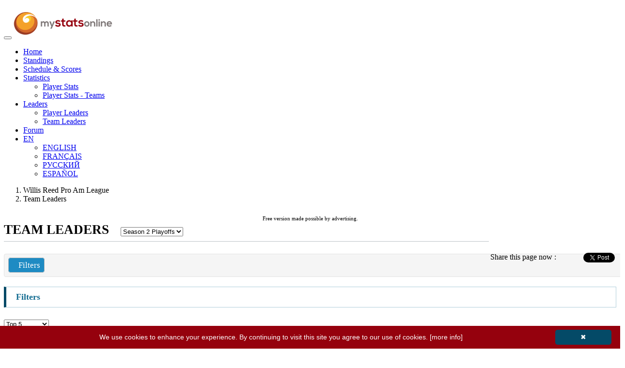

--- FILE ---
content_type: text/html; charset=utf-8
request_url: https://www.mystatsonline.com/basket/visitor/league/stats/leaders_team_basket.aspx?IDLeague=7215
body_size: 26496
content:


<!DOCTYPE html>
<html>

    <head id="Head1"><meta charset="utf-8" /><meta http-equiv="X-UA-Compatible" content="IE=edge" /><meta name="viewport" content="width=device-width, initial-scale=1" /><meta name="description" /><meta name="author" /><link rel="icon" type="image/png" href="https://www.mystatsonline.com/favicon.png" /><title>
	Teams leaders of Willis Reed Pro Am League on MyStatsOnline.com
</title><meta id="FBmetaURL" property="og:url" content="https://www.mystatsonline.com/basket/visitor/league/stats/leaders_team_basket.aspx?IDLeague=7215" /><meta property="og:type" content="website" /><meta id="FBmetaTitle" property="og:title" content="Teams leaders of Willis Reed Pro Am League on MyStatsOnline.com" /><meta property="og:description" /><meta id="FBmetaImage" property="og:image" content="https://www.mystatsonline.com/basket/images/mso_logo_facebook.jpg" />

        <!-- Google Tag Manager -->
        <script>(function (w, d, s, l, i) {
            w[l] = w[l] || []; w[l].push({
                'gtm.start':
                new Date().getTime(), event: 'gtm.js'
            }); var f = d.getElementsByTagName(s)[0],
                j = d.createElement(s), dl = l != 'dataLayer' ? '&l=' + l : ''; j.async = true; j.src =
                    'https://www.googletagmanager.com/gtm.js?id=' + i + dl; f.parentNode.insertBefore(j, f);
            })(window, document, 'script', 'dataLayer', 'GTM-PD2S74');</script>
        <!-- End Google Tag Manager -->

        
        <!-- PlacerHolder required to allow scripts like Page.Header.Controls.Add(link) (datepicker) when including js files using ASP script blocks -->

        

		<!-- JQuery -->
        <script type="text/javascript" src='../../../App_Themes/corpboot-theme-2-2/theme/assets/js/jquery-1.12.4.min.js'></script>

		<!-- allow iframes to get page height -->
		<script type="text/javascript">
            sendHeight = function () {
                height = $('div').height()
                window.parent.postMessage({ "height": height }, "*")
            }; $(document).ready(function () {
                $(window).on('resize', sendHeight)
            })
		</script>

        
		<script async src="//pagead2.googlesyndication.com/pagead/js/adsbygoogle.js"></script>
		<script>
            (adsbygoogle = window.adsbygoogle || []).push({
                google_ad_client: "ca-pub-2465143506355692",
                enable_page_level_ads: true
            });
		</script>

		<!-- DFP HEADER -->
		<script type='text/javascript'>
            var googletag = googletag || {};
            googletag.cmd = googletag.cmd || [];
            (function () {
                var gads = document.createElement('script');
                gads.async = true;
                gads.type = 'text/javascript';
                var useSSL = 'https:' == document.location.protocol;
                gads.src = (useSSL ? 'https:' : 'http:') +
                    '//www.googletagservices.com/tag/js/gpt.js';
                var node = document.getElementsByTagName('script')[0];
                node.parentNode.insertBefore(gads, node);
            })();
		</script>

		<script type='text/javascript'>
            googletag.cmd.push(function () {

                var width = window.innerWidth || document.documentElement.clientWidth;

                if (width >= 768) {
                    googletag.defineSlot('/61787584/MSO_TOPLEFT_ATF_2019', [728, 90], 'div-gpt-ad-MSO_TOPLEFT_ATF_2019').addService(googletag.pubads()).setTargeting('msoculture', 'en-US').setTargeting('msosport', 'basket');
                    googletag.defineSlot('/61787584/MSO_TOPRIGHT_ATF_2019', [728, 90], 'div-gpt-ad-MSO_TOPRIGHT_ATF_2019').addService(googletag.pubads()).setTargeting('msoculture', 'en-US').setTargeting('msosport', 'basket');
                }
                else {
                    googletag.defineSlot('/61787584/MSO_TOPLEFT_ATF_2019', [320, 50], 'div-gpt-ad-MSO_TOPLEFT_ATF_2019').addService(googletag.pubads()).setTargeting('msoculture', 'en-US').setTargeting('msosport', 'basket');
                }

                if (document.getElementById("div-gpt-ad-MSO_PLAYERCARD_2019")) {
                    googletag.defineSlot('/61787584/MSO_PLAYERCARD_2019', [300, 250], 'div-gpt-ad-MSO_PLAYERCARD_2019').addService(googletag.pubads()).setTargeting('msoculture', 'en-US').setTargeting('msosport', 'basket');
                }

                if (document.getElementById("div-gpt-ad-MSO_SCHEDULE_2019")) {
                    if (width >= 768) {
                        googletag.defineSlot('/61787584/MSO_SCHEDULE_2019', [728, 90], 'div-gpt-ad-MSO_SCHEDULE_2019').addService(googletag.pubads()).setTargeting('msoculture', 'en-US').setTargeting('msosport', 'basket');
                    }
                    else {
                        googletag.defineSlot('/61787584/MSO_SCHEDULE_2019', [320, 50], 'div-gpt-ad-MSO_SCHEDULE_2019').addService(googletag.pubads()).setTargeting('msoculture', 'en-US').setTargeting('msosport', 'basket');
                    }
                }

                if (document.getElementById("div-gpt-ad-MSO_HOME_2019")) {
                    googletag.defineSlot('/61787584/MSO_HOME_2019', [320, 50], 'div-gpt-ad-MSO_HOME_2019').addService(googletag.pubads()).setTargeting('msoculture', 'en-US').setTargeting('msosport', 'basket');
                }

                if (document.getElementById("div-gpt-ad-MSO_TEAM_2019")) {
                    if (width >= 768) {
                        googletag.defineSlot('/61787584/MSO_TEAM_2019', [728, 90], 'div-gpt-ad-MSO_TEAM_2019').addService(googletag.pubads()).setTargeting('msoculture', 'en-US').setTargeting('msosport', 'basket');
                    }
                    else {
                        googletag.defineSlot('/61787584/MSO_TEAM_2019', [320, 50], 'div-gpt-ad-MSO_TEAM_2019').addService(googletag.pubads()).setTargeting('msoculture', 'en-US').setTargeting('msosport', 'basket');
                    }
                }

                if (document.getElementById("div-gpt-ad-MSO_GAMESCORE_2019")) {
                    if (width >= 768) {
                        googletag.defineSlot('/61787584/MSO_GAMESCORE_2019', [728, 90], 'div-gpt-ad-MSO_GAMESCORE_2019').addService(googletag.pubads()).setTargeting('msoculture', 'en-US').setTargeting('msosport', 'basket');
                    }
                    else {
                        googletag.defineSlot('/61787584/MSO_GAMESCORE_2019', [320, 50], 'div-gpt-ad-MSO_GAMESCORE_2019').addService(googletag.pubads()).setTargeting('msoculture', 'en-US').setTargeting('msosport', 'basket');
                    }
                }

                if (document.getElementById("div-gpt-ad-MSO_PLAYERLEADERS_LEFT_2019")) {
                    googletag.defineSlot('/61787584/MSO_PLAYERLEADERS_LEFT_2019', [320, 50], 'div-gpt-ad-MSO_PLAYERLEADERS_LEFT_2019').addService(googletag.pubads()).setTargeting('msoculture', 'en-US').setTargeting('msosport', 'basket');
                }

                if (document.getElementById("div-gpt-ad-MSO_PLAYERLEADERS_RIGHT_2019")) {
                    googletag.defineSlot('/61787584/MSO_PLAYERLEADERS_RIGHT_2019', [320, 50], 'div-gpt-ad-MSO_PLAYERLEADERS_RIGHT_2019').addService(googletag.pubads()).setTargeting('msoculture', 'en-US').setTargeting('msosport', 'basket');
                }

                if (document.getElementById("div-gpt-ad-MSO_TEAMLEADERS_LEFT_2019")) {
                    googletag.defineSlot('/61787584/MSO_TEAMLEADERS_LEFT_2019', [320, 50], 'div-gpt-ad-MSO_TEAMLEADERS_LEFT_2019').addService(googletag.pubads()).setTargeting('msoculture', 'en-US').setTargeting('msosport', 'basket');
                }

                if (document.getElementById("div-gpt-ad-MSO_TEAMLEADERS_RIGHT_2019")) {
                    googletag.defineSlot('/61787584/MSO_TEAMLEADERS_RIGHT_2019', [320, 50], 'div-gpt-ad-MSO_TEAMLEADERS_RIGHT_2019').addService(googletag.pubads()).setTargeting('msoculture', 'en-US').setTargeting('msosport', 'basket');
                }

                googletag.pubads().enableSingleRequest();
                googletag.enableServices();


            });

		</script>
			
		
	<link type="text/css" href="../../../App_Themes/visitor/league/leaders_v2.css?refresh=126" rel="stylesheet" />


        <!-- CSS
        ===============================================================-->
        <!-- Bootstrap Core CSS -->
        <link href="../../../App_Themes/corpboot-theme-2-2/theme/css/bootstrap.min.css" rel="stylesheet" />
        <!-- Icons -->
        <link href="../../../App_Themes/corpboot-theme-2-2/theme/assets/css/font-awesome.min.css" rel="stylesheet" />
        <!-- Flex Slider -->
        <link href="../../../App_Themes/corpboot-theme-2-2/theme/assets/css/flexslider.css" rel="stylesheet" />
        <!-- Template CSS -->
        <link id="theme" href="../../../App_Themes/corpboot-theme-2-2/theme/assets/css/main.css?refresh=123" rel="stylesheet" />
        <!-- Animation -->
        <link href="../../../App_Themes/corpboot-theme-2-2/theme/assets/css/animate.min.css" rel="stylesheet" />
        
        <!-- MSO OVER CORPBOOT 2-2 -->
        <link href="../../../App_MSOCSS/mso_corpboot_2-2-v2.css?refresh=132" rel="stylesheet" /><link href="../../../App_Themes/new/gvStats.css" rel="stylesheet" />

        <!-- MSO CSS FOR SPECIFIC SPORT LOADED IN MASTER PAGE -->
        <link id="linkSport" rel="stylesheet" href="../../../App_MSOCSS/mso-overcorpboot_basket.css" />

		<!-- MSO DATATABLE -->
        <!-- <link rel="stylesheet" type="text/css" href="https://cdn.datatables.net/v/bs/dt-1.10.18/fc-3.2.5/r-2.2.2/rg-1.1.0/datatables.min.css" /> -->
		<link rel="stylesheet" type="text/css" href="https://cdn.datatables.net/v/bs/dt-1.10.22/b-1.7.0/fc-3.3.1/r-2.2.6/rg-1.1.2/datatables.min.css" /><link href="../../../App_WebComponents/datatable/mso-datatable_v3.css?refresh=135" rel="stylesheet" />

		<!-- CAROUSEL GAMES SCORE -->
		<link type="text/css" href="../../../App_WebComponents/slick/slick-1.8.0/slick/slick.css" rel="stylesheet" /><link type="text/css" href="../../../App_WebComponents/slick/slick-1.8.0/slick/slick-theme.css" rel="stylesheet" /><link type="text/css" href="../../../App_WebComponents/slick/mso_slick.css?refresh=124" rel="stylesheet" /><link type="text/css" href="../../../App_WebComponents/slick/mso_slick_schedule.css?refresh=127" rel="stylesheet" />

		<style type="text/css" media="print">
			.dontprint
			{
				display: none;
			}

			table.gvStats > tbody > tr {
				line-height:10px;
			}
		</style>
        
        <style type="text/css">

            /* The ModalLoading (background) */
            .modalLoading {
                display: none; /* Hidden by default */
                position: fixed; /* Stay in place */
                z-index: 3000; /* Sit on top */
                left: 0;
                top: 0;
                width: 100%; /* Full width */
                height: 100%; /* Full height */
                overflow: auto; /* Enable scroll if needed */
                background-color: rgb(0,0,0); /* Fallback color */
                background-color: rgba(0,0,0,0.4); /* Black w/ opacity */
            }

            /* ModalLoading Content/Box */
            .modalLoading-content {
                background-color: #fefefe;
                margin: 15% auto; /* 15% from the top and centered */
                padding: 20px;
                border: 1px solid #888;
                width: 50%; /* Could be more or less, depending on screen size */
            }

        </style>

        <!-- JAVASCRIPT
        ===============================================================-->
        <!-- HTML5 shim and Respond.js IE8 support of HTML5 elements and media queries -->
        <!--[if lt IE 9]>
        <script src="https://oss.maxcdn.com/html5shiv/3.7.2/html5shiv.min.js"></script>
        <script src="https://oss.maxcdn.com/respond/1.4.2/respond.min.js"></script>
        <![endif]-->
    <link id="datetimepicker" href="../../../App_WebComponents/bootstrap-datetimepicker/4.17.43/bootstrap-datetimepicker.min.css" type="text/css" rel="stylesheet" /><link id="mso-datetimepicker" href="../../../App_WebComponents/bootstrap-datetimepicker/mso-datetimepicker.css" type="text/css" rel="stylesheet" /></head>

	<body>

        <!-- Google Tag Manager (noscript) -->
        <noscript><iframe src="https://www.googletagmanager.com/ns.html?id=GTM-PD2S74"
        height="0" width="0" style="display:none;visibility:hidden"></iframe></noscript>
        <!-- End Google Tag Manager (noscript) -->

        
        <!-- FACEBOOK SHARE SCRIPTS
        ===============================================================-->
        <div id="fb-root"></div>
        <script>(function (d, s, id) {
                var js, fjs = d.getElementsByTagName(s)[0];
                if (d.getElementById(id)) return;
                js = d.createElement(s); js.id = id;
                js.src = "https://connect.facebook.net/en_US/sdk.js#xfbml=1&version=v3.0";
                fjs.parentNode.insertBefore(js, fjs);
            }(document, 'script', 'facebook-jssdk'));</script>
        

        <!-- PRELOADER
        ===============================================================-->
        
        <div id="preloader">
            <div class="cssload-container">
                <div class="cssload-double-torus"></div>
            </div>
        </div>
       

		<!-- CAROUSEL
        ===============================================================-->
		<div id="divCarousel" style="width:100%" class="dontprint">
			
























		</div>

        <!-- NAVBAR
        ===============================================================-->
        <div id="divMenu" class="navbar navbar-default" role="navigation">
            <div class="container-fluid" style="max-width:1500px !important;">
                <div class="navbar-header">
                    <button type="button" class="navbar-toggle" data-toggle="collapse" data-target=".navbar-collapse">
                    <span class="sr-only">Toggle navigation</span>
                    <span class="icon-bar"></span>
                    <span class="icon-bar"></span>
                    <span class="icon-bar"></span>
                    </button>
					<!-- MSO LOGO
					===============================================================-->
					<a id="hypLogo"><img src="../../../images/msologos/mso_logo_50_en.png" id="imgLogo" class="img-responsive" alt="Logo" style="margin-top: 15px;margin-bottom: 5px;" /></a>
                </div>
                <div class="navbar-collapse collapse">
                    <ul class="nav navbar-nav navbar-right">

						

						

                        <li><a href='../home/home_basket.aspx?IDLeague=7215'>Home</a></li><li><a href='../standings/standings_basket.aspx?IDLeague=7215'>Standings</a></li><li><a href='../schedule_scores/schedule.aspx?IDLeague=7215'>Schedule & Scores</a></li><li class='dropdown'><a href='#' class='dropdown-toggle' data-toggle='dropdown'>Statistics <i class='fa fa-angle-down small'></i></a><ul class='dropdown-menu' role='menu'><li><a href='../stats/player_basket.aspx?IDLeague=7215'>Player Stats</a></li><li><a href='../stats_teams/player_teams_basket.aspx?IDLeague=7215'>Player Stats - Teams</a></li></ul></li><li class='dropdown active'><a href='#' class='dropdown-toggle' data-toggle='dropdown'>Leaders <i class='fa fa-angle-down small'></i></a><ul class='dropdown-menu' role='menu'><li><a href='../stats/leaders_basket.aspx?IDLeague=7215'>Player Leaders</a></li><li class='active'><a href='../stats/leaders_team_basket.aspx?IDLeague=7215'>Team Leaders</a></li></ul></li><li><a href='../forum/forum.aspx?IDLeague=7215'>Forum</a></li>

                        

                        

						    <li class="dropdown">
							    <a href="#" class="dropdown-toggle" data-toggle="dropdown"><i class="fa fa-globe"></i> EN <span class="caret"></span></a>
							    <ul class="dropdown-menu" role="menu">
                                    
                                            <li id="repCultures_liSwitchLanguage_0"><a href="https://www.mystatsonline.com/basket/visitor/league/stats/leaders_team_basket.aspx?IDLeague=7215&culture=en-US" id="repCultures_aSwitchLanguage_0">ENGLISH</a></li>
                                        
                                            <li id="repCultures_liSwitchLanguage_1"><a href="https://www.mystatsonline.com/basket/visitor/league/stats/leaders_team_basket.aspx?IDLeague=7215&culture=fr-CA" id="repCultures_aSwitchLanguage_1">FRANÇAIS</a></li>
                                        
                                            <li id="repCultures_liSwitchLanguage_2"><a href="https://www.mystatsonline.com/basket/visitor/league/stats/leaders_team_basket.aspx?IDLeague=7215&culture=ru-RU" id="repCultures_aSwitchLanguage_2">РУССКИЙ</a></li>
                                        
                                            <li id="repCultures_liSwitchLanguage_3"><a href="https://www.mystatsonline.com/basket/visitor/league/stats/leaders_team_basket.aspx?IDLeague=7215&culture=es-MX" id="repCultures_aSwitchLanguage_3">ESPAÑOL</a></li>
                                        
							    </ul>
						    </li>

                        

                        

                    </ul>
                </div>
            </div>
        </div>

        <!-- BREADCRUMB
        ===============================================================-->
        <div id="divBreadcrumb" class="breadcrumb-container" style="margin-bottom: 10px; padding-top: 0;">
            <div class="container-fluid" style="max-width:1500px !important;">
                <ol class="breadcrumb">
                    <li class="active"><a id="hypBreadCrumbLeft">Willis Reed Pro Am League</a></li>
                    <li>Team Leaders</li>
                </ol>
            </div>
        </div>
        
        <!-- GOOGLE ADS
        ===============================================================-->
		<div id="pnlBannerTop" class="dontprint">
	
			<div class="row-custom" style="margin-top:5px; margin-bottom: 5px;">
				<div class="col-top-pub col-top-pub-left">
					<!-- /61787584/MSO_TOPLEFT_ATF_2019 -->
<div id='div-gpt-ad-MSO_TOPLEFT_ATF_2019'>
<script type='text/javascript'>
googletag.cmd.push(function() { googletag.display('div-gpt-ad-MSO_TOPLEFT_ATF_2019'); });
</script>
</div>

				</div>
				<div class="col-top-pub col-top-pub-right">
					<!-- /61787584/MSO_TOPRIGHT_ATF_2019 -->
<div id='div-gpt-ad-MSO_TOPRIGHT_ATF_2019'>
<script type='text/javascript'>
var width = window.innerWidth || document.documentElement.clientWidth;
if (width >= 768) {
	googletag.cmd.push(function() { googletag.display('div-gpt-ad-MSO_TOPRIGHT_ATF_2019'); });
}
</script>
</div>

				</div>
			</div>
            <div style="text-align:center;"><small><small>Free version made possible by advertising.</small></small></div>
		
</div>

        <!-- MSO CUSTOM ADS
        ===============================================================-->
		

		<!-- CONTENT
            on ID divContainerContent max-width:1500px !important; must be removed for the home page ONLY to allow gray section to be full width
		===============================================================-->
		<section id="secContent" class="bg-white" style="padding-top: 0;" data-wow-duration="1200ms" data-wow-delay="100ms">
			<div id="divContainerContent" class="container-fluid" style="max-width:1500px !important;">
				
				<form method="post" action="./leaders_team_basket.aspx?IDLeague=7215" id="form1">
<div class="aspNetHidden">
<input type="hidden" name="datetimepicker_viewmode" id="datetimepicker_viewmode" value="days" />
<input type="hidden" name="datetimepicker_format" id="datetimepicker_format" value="MM/DD/YYYY" />
<input type="hidden" name="datetimepicker_language" id="datetimepicker_language" value="en" />
<input type="hidden" name="__EVENTTARGET" id="__EVENTTARGET" value="" />
<input type="hidden" name="__EVENTARGUMENT" id="__EVENTARGUMENT" value="" />
<input type="hidden" name="__LASTFOCUS" id="__LASTFOCUS" value="" />
<input type="hidden" name="__VIEWSTATE" id="__VIEWSTATE" value="Yqu85jafHQeykke6Kp3NRnNQlwVLCaKldSc1Mua8+d9Mud1DovrjKzBeytLWVKW/RWTWrqrdmAqHuyFLbAuhpxol7p3M4WQBGdAlcy9UtGzB/nAtSxJFAoboDFXX+tNTIocAZZSVYAOqnHpVq1RQzdoUd+1KpnDASG/95rVtXx0TY6pyvL2wJCy0WF+E9vYPg2COehN62xEWICHM/33Y2mJJ1f8WObSUODl3k0WkYVdnhSHC1HJaGWrHAsK+hB3foMsede00nY7UynADcmf+6yz/JKYQLyHBlaxFeShqgYOReTeQ5Qoz/CEoYosliY8sahh/h2zKPsVakXKQOjzICGG0u3TXPmAVdOUJDGwlayB/GamUvmm+tBqb1QAjEAfLAU2H86+Zwoo3p0Gq+D3HqyRLEy6nv9ceDjmUk6xcn4bq1wQmtFccCv0k1IXzk6vgyFpmsmA575NowRTz6LdOUk6r/HdGY8sIZXbw1qFJJtvXJchSDjtEUw+y7alHo+Bt2gdnyrV+FrSKbRZtciiUaR9EoCvss5Nz9tnBR/tQlRfum2tj1r86Ey6QRpsrdObnfQX7IYMJkazNAr/1nSck4k12Cx1ZIAhHwQXyUFZatUDs/kCgGjvsjiCBpwyZEphzMB7YzQCjF52Dc7J5FOEGrYNUN/NQrQZT0QbQsNXaGpjfhmAYs0IpjQ3UswRjhm0jDrSFIY75sj07fMUGWOddhOXS3N7X1C0nR+P0u/2WeMrs5zRXFQjCcZUOjCKjshbA9Wlb+rFKxHpzgKf8oh1CDe5/R9YL0qcIIcpwUZIEkn9H7c4yH0heffLc3KmXgiUtKX3CH0znbap35li9dAwTtwoOygv4kf5/kZH89efHh0ucVp2ZQNlpLf9HMN0dufsZn+xnG5CoyXR7/0VBpVeu32BINCtxoqG9qlp3Ny7veRHn+nbr6H2ZQpDwbEllQUoEgJN7WnsosgESV2cX6mWLIHzSmIgFTneBPSmwkvF1DPJFstsQ/8Xke1NpREpsFC81Yt5MTJ8JZl3Wa9APKOpLw0OHLRRP/VwKi2Tf1+spIGJUGW7jwsw4lqrheWKsYDXfvtGMVlNgisf/M/uWfduSmua25piVWUdaQsuwH53fdc1Z+H6rQ/wEtbcJPIss5sKZpZK+iBJBDiOOE2DYYCGa5TgzehS+OvckfO1orssTFe+5FJGBEvZpY688tfaYWJGPQ4Ns5glxS/Z0HCAtZUy7Qx/FStyQZ01iNDPHpyjXCaPJfRRcU8EZEJD5z8U9JfvW3PuvnYhpWt/H87icVRxAqRX60H206ybaNSsdAxWp5v839i5rhjj/RvNVlw0l5HjtdHYtMszglFda/xE7u0gz5rxPDJLZTS4yLI3It29qacfPiDlHmLJnjj9gSrUnhW5rX3WAmj1UyYbKZaaJLG9KQbmmmAxxhbCKMv70gpvI0EZlGn6T/pYf7DL7XMstURSvZT6UC2kd0U5RaVOGzM1Yr+lyHlzP1cYk2kU8vdl12iMbsMMkwi+n/sQa/MnMfdEM2azcJ9Q0JS50MuWgGjyvzcQEOvieZmcb7Y/G9NYpNGHm8DWy+f/[base64]/nRpDTGthTAeMq62jsGx1ejvZXY3FXOtLEZw99PkxA5e7XbFfe79kDZS07iRDcvN4MNfkHuNf1rFzxCUgkedOyNoBpLLEgZ1MB62R2TrmSscSBOdA/bsLMlmPJAaFj/2Br2ueX/dsESZYYXJx9BEBF1PY1gyX6MB9RTcChy8+kMYT6xmIKPWz+9CTSbWJJhGDnkISYBGZnu5fXlv8Cvs7CrTiEMdAbg3gA904jFxHlqZKj+hbmCdRyf0RRyTRJZwMKVe7+IXwUm8pAt0sIGAezHzGiAWd5yrAjYEGDiVyuPDvUnGb9JwtOTqK7LXSSDsA6ADrvg9yW/EpK4x3OpCFHwAtq0EBbCiTTKuE9NIiogYICJZ5Xl6MDUPsRbzVHTkG/6ZwsRA4OF/TZLb7YbcdMXgZpKB4dl0fs2w3knD+/cfmfuShiJ2yEhhm/TNMbkWCE/Bv/[base64]/DwyRn63Ua37HlHzHe9Pf4WuDMNgISxV17LEHhl90a2ZVyJeECt0XMjaR8ilY4UW+D9Mjlzk69wB669308lmvuPEV0xDrteVp/JAfjfIi1n3Axd8I11sZlCUdxfZYbg1habIB1LGFLDD7hNHLdjablCEj/NCbmPsr97Kmp5LaUyZkXG7KzKq0YebkUY8UXxJ6eAsY1XUszhOSb3Is62oqT1EByEtluaETa0v4wHnQcrpTAIsASrZj0kIXjLUxKNTpFMr4FxtAVW3hJDl4X5GjMm/XjN3+9vRLm5j/[base64]/sazBVSNV2gZJwisAvGH4XZyvXahFIfrMdqyleMEqQs8e2cxqhNh24+xQM368p3sfF1Iced78IEmWdmRZWd7WJFTLoW2RqL/W8TkxK1XTnvkRp7OIgODfrPAgSXxByzL2ya71a2B//yUG4ig4ywGHRD49Bbbz5wdiwJqdJ+ydLeC2l1Jbxe4YU85h8Ybqqxf0xruZReTEF5VhRyeYOJ4ZpYso0VeGJpFpyTR8nJN/d6f/ilvP5fNugaj5RoNktTy+D0Ug8flTru5EM2uCNxdlLCwGIo6XFBnHMbOlL7jwJ4PVO+yN+A1ABmSEVJMAfANl0wmTWddfSlduK+W0A7jsVaVUHdLHv17lbGGJFBosY4iUvB69V8we1krW/zh0ZwK+3RW+NRBxCdz/MFNpI3E/9l/TTLvrlFnxplbmeJkMH8YgfkwuF3WcSzrmXrYVwsLB3fT2My00hHipx6enI22uSGdQzpDLok6o17Sc1phtnhZsUMTsHJv2dOJFHjZrKQ8Y2muh80b3Icnej1YM4iEfI/Bj2KHR4uomDT8Kww/BMN2xxoczfU94/6j6/3YKCpEHn7oMCLfe5+EBR6jWPr9q3vQBxwZu+DjIOnCuyrNAhXjfsS2loGwuZuHudPuIZO0KTnmQGVgz6r3XBEd72Xzp8hjcI3FbXtRjetH5oiV8tTcRlTkKvLfRWlIqz3LGSmgrdmqILLWCD91vTMoUc8B7k9Hv4y/ugJ5wovycjNLMdXSYA/sxoolXzAkDmregymwaX7whiKVTyQMZBW+I5EWUSvj8VQaAf7L4XR0nGe/Ct6jgzwr8vwR7PKNOAIgI0qQJhne4o9tpWZA2cnDlk87cLGQZJzqJbrYVNBb36abL3ajUx9iyCk/cbCuCe+g/jo42imyRZY0eeDgxM2XBgwiJ4N+DE6GtG1xQYBM2N3trRYex6p220D/Abm6h+fVRQoOQX+nBVhK9XeF/AnjsscQhjd4XRzTUNQ4Z4GvorKxDzTnA0jePMWysBJ+aEYQCgroRtt2touLsao5OecHdhY0fM/hlHA+acE6aIUKr9dAkMQvDpIXUCjRlOcRxAS1f/gYYUeAh7uG6HVAjRAUdNdQk07Tx5fBlTIyNIH1ORi+V/YbXaW5+QTdUJ866kPZ8JTrAMdQJNcif33eLOveknvepoUn2oLH/Akcnl0jUn/kYXcc3Rgpl+sV4tmFLNTGEaSglx5xgbngZsO2soIIufVWQa0jPuWWJvOLTr7zXdfFxNobjcmiUqGAq+SoKQ/[base64]/wRwS4TIRQKCeRx41xnNb/1DkRVj9JPbAXPczUfmkyFDwzTxh9jyqgrUadvsSep38OcQDTvo9EJzGQ87qwbfK+Dp6eScBrs2LcxAI0hgcF/bT3w5JG1ga7ex9Og6OCFAp1kn/3gZdwzC9W8fGwI7YqCCx/8fLlw6CLNx2gLQ9AWTA+Uf2bLWoaP/ZqZxSqc2TXwF3hVEi7NudjnSJGrb9G1KhLAbupVk5acqN7sYcEZ7RPzcBrP2v2uKBxZ5VtpJFhhXoEZ1a0inc6KWg2urw5j6G/1leWnXEOqpWNoNgsvkux6XgqihY/5jvLGWpSri+kIgCDJpzW/+SgG01SKXalkKHYPnWC6wxLGKBWu6SgLe8j7BDz2YX05dO3BMufuQW5xhFF8ezDExBHJfwHxxOI+iUJhA5szxRUjPMD6HSCCsYD/ORPPoJpsd32AUYshxBIcFcPvjZeRSshKlUdv3PIIC0kkpqQJgvxHmc1B8d6ngkY9/osqAv9bysO65grIHMDm7/iEBkahXrNEEFcNbCRR0SmzMJ0rQR6Lg7yVYl0JuY1AXS8fTVUf7F9eDNQltaVyo0prEDUZ7/2Z5Q/DWQb7C8188ShWGf+qJMFb918eWjUURXjuhV3nRrcTeplQJtS/88eL9OHyBLQ0iulPMrNmyU49/jfqWNgyqjhqgANQWLI+QMZKNWTiNQtY2bn3PLz3NcicyfPekxhU54sFsVpzYFIRbZ8Q2syV2NQckwkj5pptZOGJPUVCsj3YJKTE82iXyFkZIUK2Qv5N+GuOAstHTVM06QR/TZLiUN4tU9/9wK7XkB43Z+nLM+uEnZjDZkprqZblQjm//jCAteOTu3HW6D6DWDS7Wsi39a4uMLtufecUS52Im+64PrY+ZuAKJgdZxmz/kDtAwnMwtl3NAq30U936WE6PedPEaaO9GNQzcsTvFLkeEAhZVmtmGnyr3aUwSCvAOiTD7hE/hwCq4op3qX2DXANNN8atVIvBZOG+5AwOtsc0hgDICr47VPg4mNekdiGeFOjMkm5wP/U2Uukqk09ZQ4VKMq82/E+QNHjf9lz/BqRk+v7FTq645XHeh9RHotkTGxgU9iGGlj37wux8lPY/3JA/KFrAJ5Op16AirEAd0cdHtDo2ZFtqU+IXBnlhjKhg+6+7ZrLYfHm36WZbtqyE39CoOQFW/[base64]/WSZYmuZC07Jo7TYmL0J/slu6w83dbhc52zcEsVr/9UV1ZTjFbh8bh2f95yn5J62T2NB4ciSLH9UgM3Riut0m4J3S6afNPvKpgIu0eUQ1ZVOhi826d8xoL4I5WGTdkD8LzMxL5qtCAWpe+KJodwaPoQtqP2eicGjFxUfyreDVswYHhTm0SS/LoSJnPp0CxrWTH52aX9TPqQNllilHiLYwOvIy3e1qEVw9VG1yoHw6S2tuiJ0Lf8cbLEiepmc1udIzCeIMIg0+8ckCrrpF6KyBCK/1tcuASOXPp87Sg1ydLNUT6bejD67kqDUFMVRnPfKCiqVlcjDpLkX3EnArrkZjfFFb126gfLqRmXSc2xs+cZEusYA//aUgzLJjaH1OelEBCwBIB6X66aqcHU87XG6K+FrAhTWtJk+xF35//k9v4LgGhCfnjx+CgIE7O0A05QWLSgyGKaA0RcHg9YEXLX+NgUAMvk8yJiW6U0q8m1C1GbZmTgxC8po5n60CXtFaNBVN+Fj2b+QAJ8xPP3pt9KApVylu2u8PoImvfMmpysTmTLg0m5hmqJ2nGNq8caOgyfQnQly7SKEufPQw1CtS7phNv6/[base64]/cPQZ4yHzN13dD08utpx8c+BNjac393sE1clHdTFGl9mPWxWLN5UPnV8E7D4uLO42ZZGN8O7nh9r93MeD/ZCQmBz/WjDg9oKDXrKKNiUMVgdy1o2uXdqYWAntLKuGjE/K7BoZPZtZQIqdQM7eIDtcS/N3BTPqh8oB+asr0xZxnoIh8LYLtmyEVK4OcvB3OWPt7nkLdr2lsdH8w1NhhgsbnxVuYRJmNlUq5Bx1xPRN0+DTCCBXdq6UkUImEyVHJsi8K4s5WjeALUFIj/gzrs0sjjrMriWc1HssSbgVAL4dfxT/whDmbzrkrG5WwIbdCfIy49Nf9jjbHOLEEPTlAYjClF9GXWgbEe9sgJZflAL/p+SN3ltIFWH7qsLVBOKKUpbcMUMsTtBnQ7ulpoVYwU4hDmcDg3psyEKDb43ezTSCAG+7hJhF21ZaRtmXUbtNem2kGwp0TvFryYgX/3zQxqTnyAjccEk62mzthU9lS+5SejkS8zGrYGkY+/uprCNLA7cNaLg2Wqft+sVy2aV4HtP+k21VvGn4TSYL2GGVHkNDzuMKf8Y+SGFkZyuYrTV3MFMhTypTV9YUD5x/QREFjr7vY/Cu53Wqs8eMIrpeuPjZqrLq5ts6ECHKPW/GqwW/bSN/1z8aPrY2Xcpr++P11BrwxcoikkdzHcpWJxOSGnUdTON2SGmv0zOrtyVhS+/3e5sutpWc+T8lk6lP3vIQhtnTm6fsVoUvV/WeUgknMP7hb3RIK18t8pMbMcvo4IU8Dkg8P0Q/L92PvUnVtGaDjdiJ4JD9YK8VvopcBUmQWhNCByyB+asZBn5/EVA/8GVrrSzLHnbD5nlIXgjXArsoI+9WMMLO5Ev/9AHwd7E22B/FwXf4TxN/0EaFbJpvazIgPjU8l8yfwPtbE97AlHWHyYi4jl4Qh3Wf0aOa77i71kVKOZ41OzZd2PpFY49nGgJMvckFmzvm9dO7eAr1jU73HR803/kHDjpxweemqWvoaCx2K97uaSaRjhHC/EILETKeEUNxir/M+la8oeUPAa+v8djJghcEO+TBH56WCy/phQxXLoxagMjUxS+xJT6KJ7mtT77Ew7x3fKPAWi0XoeFj+aPL4F8W7Qocb2Kszw4yxsE5akmdQgukWBmXpGn0wdaH7aXhxgY0EmnQMb5318nexkQBujdCi5LSr4EoBVGjl3GVTo69Q0eSy9mv7uM1+9xumHCzqyiLbSaow1FUq4K9dycd6Wws7n4u7P2/CG2I0QOLsB7n8H0/[base64]/k84x1X0+VsrwsStHs9RhNOLnm74BznFgRY1CoV18r3fbUnQaAyHwGhWSNLo/loENKqc2A5gb0EWmgQeO+fRKMNpObBMXA61PDNwQf0PCAC8axY6iOur1QCNa4AM/YAx3xQJtwNtp5/2SRQjQm2Xy0CiiO3g4rDqacaeSIKGIReXFKwOOCTEcHppzw8JjVFqINNoyhoHuhcCIQmj0PSHH+4o8JAEBtCXor7mdPBCTEYgx4Plu0i5RdAcvEr7XbHpztUdnDhx0tVudlcu8MSGyN8mqlG6/d42K2+LKf161iwlJ/cOEumOu53z/pKw8JRhWLwdMkhdJGUGFZFVgWf9hdvf6GC1h6TqNxUQP+avjVVhLK+ivDK+k/pHxALhhnR5jU0E6PM5ac+O4iSIGzu8ivEfWUpoczViETraU1wL2IrRGIZFcikhLWr8Jvn03RxyA8+LpLyUHTVG7d4J/RY55iPgRtKzz20eyh18PaBjYIDFx3Sdyx4O+lgWJtIdesPWlnKDLYwvkqVdYa7MODl9KAPpDxAuyy08oxD6gY4ru89G0URwj20sV3CKNU69nBBjwGRnDi8ENZZaYf1MNHyiBY3GL507yye/3hnR6p8A5i0AmsBaUKkD8TNVGFjt8o//cIIqSSsGyJT/[base64]/KgMFT/cdB4QSQm5O4X7bkBoCiZCP07e3HAfrp1aLg8FfaxQ60J6xsbk7VCANrKzllVpJsIwFpkvetIsXRXp5T3vydwLeBzvAP+83JrXzSSG8UiliMhePKTqilarD7LL5BcxXWczH8tjIiOyo78PtM7pDyZ5jV26jWZ3sz26G6DuPPqTWePqIUKc1VWT1SjaXR/QbLmP4f0J5sObOGlZIaU7qMoR2loIzYvx5Uu+WMs5EMxHawCBk/GgL5DYlEq8wGAUwQi6KG/q9XiEQNRkF7soO915uMFTnjVzj/Q1L5l5j2x2jO3dTD1jSbh4dPwRqBCQi5k8+culVYFXTO7oOXhEas+YM5d8k6ZWF5V4DM8xWdL9+yeooy66TO62Gdo6TRJwbC1Q9g9LY/JtLG9paN7brQEPMaxbN4YzWeqvYl40Z+Lbokj2SSCuVvy8gfn2ll2+3TncrFqi9d81CI/fwu1iTQrYe6j+T2XiTkKl9+ZvaZwDd2v+3rz5oj83lTUvn65bnxPW3WMbcYZtwQCSEqlmjhSGmjWDdEqBdHSatr2dcUv956TO5FlUwQ1g62sHMzRSblob+yv+hzocal1FhldNgMC+Z8XrWxR1hD3a/xi5sIrMPUuoji0I5RLnZsstS0j2E64y4UR8A2Ykx8nNZXOHNof2mEHqC5qljZ+KpPGfwLZfn8ZI/co0eC8cxNxS0JvOANxk8dSx3WvUVN/hx0RqxeVpxDC95wtvvH0pTijWIJy5zL7mp6C6FlqMzOHx2lNw2n1MbrB1VwdWhPySZfGm6U07CR398ve1VmXnfylEIO4v+j3Wljc9xeEAAlc7aKVCKvC3C2BPhfKKeJ2LB/uiz3j1kxcpsqvx5/CeDzD2WiVNtqDMqLywNLgqbA55HVM=" />
</div>

<script type="text/javascript">
//<![CDATA[
var theForm = document.forms['form1'];
if (!theForm) {
    theForm = document.form1;
}
function __doPostBack(eventTarget, eventArgument) {
    if (!theForm.onsubmit || (theForm.onsubmit() != false)) {
        theForm.__EVENTTARGET.value = eventTarget;
        theForm.__EVENTARGUMENT.value = eventArgument;
        theForm.submit();
    }
}
//]]>
</script>


<script src="/basket/WebResource.axd?d=pynGkmcFUV13He1Qd6_TZMJwa0gGxsY6AqfN-SzPi7eXOZTP77IWuYPBJM57Wo2WUjrHfOzAHB-wOF7mgkH0qw2&amp;t=638901392248157332" type="text/javascript"></script>


<script src="../../../App_WebComponents/moment/moment.min.js" type="text/javascript"></script>
<script src="../../../App_WebComponents/bootstrap-datetimepicker/4.17.43/bootstrap-datetimepicker.min.js" type="text/javascript"></script>
<script src="../../../App_WebComponents/bootstrap-datetimepicker/datepicker.js" type="text/javascript"></script>
<script src="/basket/ScriptResource.axd?d=NJmAwtEo3Ipnlaxl6CMhvqfFS9NKT6whpWYqtQFE2O808QtFTyEu78YhWeYUeWDEvlLSPDGeTqODSfhs7UQ3-ce20bHXRVOcMRs9YIE8Db3e49uO6Qfec9tshF21d7MFyJO5kK3J7LpQAcalRcFpzCbXwrcOPHJGHMgR3aKDdko1&amp;t=5c0e0825" type="text/javascript"></script>
<script src="/basket/ScriptResource.axd?d=dwY9oWetJoJoVpgL6Zq8OLg_qRRzOg0YI2RyJe97d6AjWTDkSH-vA2QFGKW3FjJf-L0tMNRAgRHt5W47CQp9SIPxcb9aQH-yQ4BXpETOMmUsDshCsCEGly2sYsXivnpoimuw4DEbl_4sEn5g5-9v2wpbzzhehKBmZuqumKJp7SU1&amp;t=5c0e0825" type="text/javascript"></script>
<div class="aspNetHidden">

	<input type="hidden" name="__VIEWSTATEGENERATOR" id="__VIEWSTATEGENERATOR" value="CA5F3EAF" />
	<input type="hidden" name="__EVENTVALIDATION" id="__EVENTVALIDATION" value="[base64]/RYvTx+AwwLrj/NUCjGCQHcRelRS2mbkX66/+qiDNnJht8GXyDAfhGpNNDBLkXYbVWp7k2IoDdGMy9ParPJAuzFK1w1LnqtcQcHCBSRooXH+6p9gV5neHhD20HJwjjJFtZ23QogGkp2ZPca/[base64]/hdz4vhKbG5BqFE3vaHdHr+wN2O/hiCsFymVony+oBW5yzQthv8VhBzXJzv98skik/E0JEV6nILJpsa+5DQjgusuO/RRSiX0ZIpAUPrGGTD2Z19zph/Hy7UPZp5Oc4QNDGgJ7IqStKiLFOdA/uLy8Q1" />
</div>

					<script type="text/javascript">
//<![CDATA[
Sys.WebForms.PageRequestManager._initialize('ctl00$ScriptManager1', 'form1', [], [], [], 180, 'ctl00');
//]]>
</script>




					    <div id="divTitle" class="row">

                            <!-- MAIN TITLE
                            ===============================================================-->
						    <section id="divSectionMainTitle" class="col-xs-12 col-md-6">
							    
	<div class="form-inline">
		<span class="main-title">Team Leaders</span>
		<select name="ctl00$maintitle$ddlSeason" onchange="javascript:setTimeout(&#39;__doPostBack(\&#39;ctl00$maintitle$ddlSeason\&#39;,\&#39;\&#39;)&#39;, 0)" id="maintitle_ddlSeason" class="form-control filter dropdown-season">
	<option selected="selected" value="12950">Season 2 Playoffs</option>
	<option value="11811">Season 2</option>
	<option value="10693">Season 1 Playoffs</option>
	<option value="10575">Season 1</option>

</select>
	</div>

						    </section>

                            <!-- SOCIAL SHARING
                            ===============================================================-->
				            <section id="divSectionShareSocial" class="col-xs-12 col-md-6">
					            <div style="float:right;" class="dontprint">
						            <table border="0" style="margin:15px auto 0 auto;">
							            <tr>
								            <td><div class="hidden-xs hidden-sm">Share this page now :</div></td>
								            <td style="width:15px;"></td>
								            <td>
                                                <div id="divFacebookShareButton" class="fb-share-button" data-href="https://www.mystatsonline.com/basket/visitor/league/stats/leaders_team_basket.aspx?IDLeague=7215" data-layout="button"></div>
								            </td>
								            <td style="width:25px;"></td>
								            <td style="padding-top:7px;">

                                                <a href="https://twitter.com/share?ref_src=twsrc%5Etfw" class="twitter-share-button" data-show-count="false">Tweet</a><script async src="https://platform.twitter.com/widgets.js" charset="utf-8"></script>

								            </td>
							            </tr>
						            </table>
					            </div>
				            </section>
				
						    <section class="col-xs-12 col-md-12">
							    <hr class="title-separator" />
						    </section>

					    </div><!-- /row -->
				


					<div style="min-height : 500px;">

						
	
	<div id="maincontent_pnlFilters" class="mso-well dontprint">
	
		<div style="display:inline-block;margin:5px 15px 5px 0;">
			<a id="maincontent_btnFilters" class="mso-btn mso-btn-blue mso-xlarge dontprint" data-toggle="modal" data-target="#modalFilters"><i class="fa fa-filter"></i>&nbsp;&nbsp;&nbsp;Filters</a>
		</div>
		
	
</div>
	
	<div style="display:block;height:20px;"></div>

	<div id="modalFilters" class="modal fade" role="dialog">
		<div class="modal-dialog">
			<div class="modal-content">
						
				<div class="modal-body">

					<div class="mso-section-blue" style="margin-bottom: 25px;">
						<h4><i class="fa fa-filter"></i>&nbsp;&nbsp;Filters</h4>
					</div>
						
					<select name="ctl00$maincontent$ddlTop" id="maincontent_ddlTop" class="form-control" style="margin-bottom:20px;">
	<option selected="selected" value="5">Top 5</option>
	<option value="10">Top 10</option>
	<option value="15">Top 15</option>
	<option value="999">--All teams--</option>

</select>
						
					<div id="maincontent_pnlDates" class="input-group form-control filter">
	
						<span id="maincontent_labDateFrom">From</span>
						&nbsp;<input name="ctl00$maincontent$txtDateFrom$txtDate" type="text" maxlength="10" id="maincontent_txtDateFrom_txtDate" class="datepicker input-normal" style="width:90px;" />


						&nbsp;&nbsp;&nbsp;<span id="maincontent_labDateTo">To</span>
						&nbsp;<input name="ctl00$maincontent$txtDateTo$txtDate" type="text" maxlength="10" id="maincontent_txtDateTo_txtDate" class="datepicker input-normal" style="width:90px;" />


					
</div>

					<select name="ctl00$maincontent$ddlConfDiv" id="maincontent_ddlConfDiv" class="form-control" style="margin-bottom:20px;">
	<option selected="selected" value="">-- All conf / div --</option>
	<option value="C-7744">Eastern</option>
	<option value="D-8526">- Atlantic</option>
	<option value="D-8525">- Central</option>
	<option value="D-10717">- Southeast</option>
	<option value="C-7743">Western</option>
	<option value="D-8527">- Northwest</option>
	<option value="D-8528">- Pacific</option>
	<option value="D-10718">- Southwest</option>

</select>
						
					<div style="display:table;margin-top:20px;width:100%;">
						<div style="display:table-row">
							<div style="display:table-cell;text-align:center;width:50%;">
								<button type="button" class="btn btn-danger" data-dismiss="modal">Cancel</button>
							</div>
							<div style="display:table-cell;text-align:center;width:50%;">
								<button type="button" class="btn btn-success" onclick="ApplyFilters()">Apply</button>							
							</div>
						</div>
					</div>

				</div>
						
			</div>
		</div>
	</div>

	


	

	<div id="maincontent_divRecord">

		<div class="row">
			
			
					<div class="col-xs-6 col-sm-4 col-md-3 col-lg-3">
						

<div class="card-leader">

	<!-- Stat Description -->
	<div class="mso-leader-stat-descr mso-large">
		<strong><span id="maincontent_rptLeaders_msoTeamsLeaders_0_labStatDescr_0">Points Per Game</span></strong><span id="maincontent_rptLeaders_msoTeamsLeaders_0_labStatOrderInfo_0"></span>
	</div>

	<!-- First Leader -->
	<div style="display:table;height:60px;margin-bottom:4px;width:100%;">				
		<div class="mso-large" style="display:table-cell;padding-left:5px;text-align:left;vertical-align:middle;width:78%;">
			<div style="display:table;">
				<div style="display:table-cell;">
					
				</div>
				<div style="display:table-cell;">
					<strong>
						<span id="maincontent_rptLeaders_msoTeamsLeaders_0_labLeader_0"><a href='javascript:team_details_basket(17224);'>New York Knicks</a></span>
					</strong>
				</div>
			</div>
		</div>

		<div style="display:table-cell;text-align:center;width:4%;"></div>

		<div style="display:table-cell;text-align:center;vertical-align:middle;width:18%;">
			<strong>
				<span id="maincontent_rptLeaders_msoTeamsLeaders_0_labLeaderStat_0" class="mso-large" style="color:Black;">88.4</span>
			</strong>
		</div>
	</div>


	<div style="display:table;table-layout:fixed;width:100%;" class="mso-little">
		

				<div style="display:table-row;height:32px;background-color:#f4f4f4;">
					<div style="display:table-cell;border-right:1px solid #dddddd;text-align:center;vertical-align:middle;width:8%;">
						2
					</div>
					<div style="display:table-cell;padding-left:5px;text-align:left;vertical-align:middle;width:74%;">
						<a href='javascript:team_details_basket(17241);'>Washington Wizards</a>
					</div>
					<div style="display:table-cell;text-align:center;vertical-align:middle;width:18%;">
						<strong>88</strong>
					</div>
				</div>

			

				<div style="display:table-row;height:32px;">
					<div style="display:table-cell;border-right:1px solid #dddddd;text-align:center;vertical-align:middle;width:8%;">
						3
					</div>
					<div style="display:table-cell;padding-left:5px;text-align:left;vertical-align:middle;width:74%;">
						<a href='javascript:team_details_basket(17230);'>Indiana Pacers</a>
					</div>
					<div style="display:table-cell;text-align:center;vertical-align:middle;width:18%;">
						<strong>86.6</strong>
					</div>
				</div>

			

				<div style="display:table-row;height:32px;background-color:#f4f4f4;">
					<div style="display:table-cell;border-right:1px solid #dddddd;text-align:center;vertical-align:middle;width:8%;">
						4
					</div>
					<div style="display:table-cell;padding-left:5px;text-align:left;vertical-align:middle;width:74%;">
						<a href='javascript:team_details_basket(17222);'>Utah Jazz</a>
					</div>
					<div style="display:table-cell;text-align:center;vertical-align:middle;width:18%;">
						<strong>86.5</strong>
					</div>
				</div>

			

				<div style="display:table-row;height:32px;">
					<div style="display:table-cell;border-right:1px solid #dddddd;text-align:center;vertical-align:middle;width:8%;">
						5
					</div>
					<div style="display:table-cell;padding-left:5px;text-align:left;vertical-align:middle;width:74%;">
						<a href='javascript:team_details_basket(17212);'>Milwaukee Bucks</a>
					</div>
					<div style="display:table-cell;text-align:center;vertical-align:middle;width:18%;">
						<strong>85.6</strong>
					</div>
				</div>

			
	</div>

	<input type="hidden" name="ctl00$maincontent$rptLeaders$ctl00$msoTeamsLeaders$leadersStat" id="maincontent_rptLeaders_msoTeamsLeaders_0_leadersStat_0" value="ppg" />
	<input type="hidden" name="ctl00$maincontent$rptLeaders$ctl00$msoTeamsLeaders$leadersCount" id="maincontent_rptLeaders_msoTeamsLeaders_0_leadersCount_0" value="16" />

</div>
					</div>
				
					<div class="col-xs-6 col-sm-4 col-md-3 col-lg-3">
						

<div class="card-leader">

	<!-- Stat Description -->
	<div class="mso-leader-stat-descr mso-large">
		<strong><span id="maincontent_rptLeaders_msoTeamsLeaders_1_labStatDescr_1">Points Against Per Game</span></strong><span id="maincontent_rptLeaders_msoTeamsLeaders_1_labStatOrderInfo_1"></span>
	</div>

	<!-- First Leader -->
	<div style="display:table;height:60px;margin-bottom:4px;width:100%;">				
		<div class="mso-large" style="display:table-cell;padding-left:5px;text-align:left;vertical-align:middle;width:78%;">
			<div style="display:table;">
				<div style="display:table-cell;">
					
				</div>
				<div style="display:table-cell;">
					<strong>
						<span id="maincontent_rptLeaders_msoTeamsLeaders_1_labLeader_1"><a href='javascript:team_details_basket(17213);'>Philadelphia 76ers</a></span>
					</strong>
				</div>
			</div>
		</div>

		<div style="display:table-cell;text-align:center;width:4%;"></div>

		<div style="display:table-cell;text-align:center;vertical-align:middle;width:18%;">
			<strong>
				<span id="maincontent_rptLeaders_msoTeamsLeaders_1_labLeaderStat_1" class="mso-large" style="color:Black;">-</span>
			</strong>
		</div>
	</div>


	<div style="display:table;table-layout:fixed;width:100%;" class="mso-little">
		

				<div style="display:table-row;height:32px;background-color:#f4f4f4;">
					<div style="display:table-cell;border-right:1px solid #dddddd;text-align:center;vertical-align:middle;width:8%;">
						2
					</div>
					<div style="display:table-cell;padding-left:5px;text-align:left;vertical-align:middle;width:74%;">
						<a href='javascript:team_details_basket(17215);'>Cleveland Cavaliers</a>
					</div>
					<div style="display:table-cell;text-align:center;vertical-align:middle;width:18%;">
						<strong>-</strong>
					</div>
				</div>

			

				<div style="display:table-row;height:32px;">
					<div style="display:table-cell;border-right:1px solid #dddddd;text-align:center;vertical-align:middle;width:8%;">
						3
					</div>
					<div style="display:table-cell;padding-left:5px;text-align:left;vertical-align:middle;width:74%;">
						<a href='javascript:team_details_basket(17216);'>Los Angeles Lakers</a>
					</div>
					<div style="display:table-cell;text-align:center;vertical-align:middle;width:18%;">
						<strong>-</strong>
					</div>
				</div>

			

				<div style="display:table-row;height:32px;background-color:#f4f4f4;">
					<div style="display:table-cell;border-right:1px solid #dddddd;text-align:center;vertical-align:middle;width:8%;">
						4
					</div>
					<div style="display:table-cell;padding-left:5px;text-align:left;vertical-align:middle;width:74%;">
						<a href='javascript:team_details_basket(17217);'>Los Angeles Clippers</a>
					</div>
					<div style="display:table-cell;text-align:center;vertical-align:middle;width:18%;">
						<strong>-</strong>
					</div>
				</div>

			

				<div style="display:table-row;height:32px;">
					<div style="display:table-cell;border-right:1px solid #dddddd;text-align:center;vertical-align:middle;width:8%;">
						5
					</div>
					<div style="display:table-cell;padding-left:5px;text-align:left;vertical-align:middle;width:74%;">
						<a href='javascript:team_details_basket(17218);'>Memphis Grizzlies</a>
					</div>
					<div style="display:table-cell;text-align:center;vertical-align:middle;width:18%;">
						<strong>-</strong>
					</div>
				</div>

			
	</div>

	<input type="hidden" name="ctl00$maincontent$rptLeaders$ctl01$msoTeamsLeaders$leadersStat" id="maincontent_rptLeaders_msoTeamsLeaders_1_leadersStat_1" value="papg" />
	<input type="hidden" name="ctl00$maincontent$rptLeaders$ctl01$msoTeamsLeaders$leadersCount" id="maincontent_rptLeaders_msoTeamsLeaders_1_leadersCount_1" value="30" />

</div>
					</div>
				
					<div class="col-xs-6 col-sm-4 col-md-3 col-lg-3">
						

<div class="card-leader">

	<!-- Stat Description -->
	<div class="mso-leader-stat-descr mso-large">
		<strong><span id="maincontent_rptLeaders_msoTeamsLeaders_2_labStatDescr_2">Assists</span></strong><span id="maincontent_rptLeaders_msoTeamsLeaders_2_labStatOrderInfo_2"></span>
	</div>

	<!-- First Leader -->
	<div style="display:table;height:60px;margin-bottom:4px;width:100%;">				
		<div class="mso-large" style="display:table-cell;padding-left:5px;text-align:left;vertical-align:middle;width:78%;">
			<div style="display:table;">
				<div style="display:table-cell;">
					
				</div>
				<div style="display:table-cell;">
					<strong>
						<span id="maincontent_rptLeaders_msoTeamsLeaders_2_labLeader_2"><a href='javascript:team_details_basket(17222);'>Utah Jazz</a></span>
					</strong>
				</div>
			</div>
		</div>

		<div style="display:table-cell;text-align:center;width:4%;"></div>

		<div style="display:table-cell;text-align:center;vertical-align:middle;width:18%;">
			<strong>
				<span id="maincontent_rptLeaders_msoTeamsLeaders_2_labLeaderStat_2" class="mso-large" style="color:Black;">346</span>
			</strong>
		</div>
	</div>


	<div style="display:table;table-layout:fixed;width:100%;" class="mso-little">
		

				<div style="display:table-row;height:32px;background-color:#f4f4f4;">
					<div style="display:table-cell;border-right:1px solid #dddddd;text-align:center;vertical-align:middle;width:8%;">
						2
					</div>
					<div style="display:table-cell;padding-left:5px;text-align:left;vertical-align:middle;width:74%;">
						<a href='javascript:team_details_basket(17230);'>Indiana Pacers</a>
					</div>
					<div style="display:table-cell;text-align:center;vertical-align:middle;width:18%;">
						<strong>304</strong>
					</div>
				</div>

			

				<div style="display:table-row;height:32px;">
					<div style="display:table-cell;border-right:1px solid #dddddd;text-align:center;vertical-align:middle;width:8%;">
						3
					</div>
					<div style="display:table-cell;padding-left:5px;text-align:left;vertical-align:middle;width:74%;">
						<a href='javascript:team_details_basket(17231);'>New Orleans Pelicans</a>
					</div>
					<div style="display:table-cell;text-align:center;vertical-align:middle;width:18%;">
						<strong>275</strong>
					</div>
				</div>

			

				<div style="display:table-row;height:32px;background-color:#f4f4f4;">
					<div style="display:table-cell;border-right:1px solid #dddddd;text-align:center;vertical-align:middle;width:8%;">
						4
					</div>
					<div style="display:table-cell;padding-left:5px;text-align:left;vertical-align:middle;width:74%;">
						<a href='javascript:team_details_basket(17212);'>Milwaukee Bucks</a>
					</div>
					<div style="display:table-cell;text-align:center;vertical-align:middle;width:18%;">
						<strong>257</strong>
					</div>
				</div>

			

				<div style="display:table-row;height:32px;">
					<div style="display:table-cell;border-right:1px solid #dddddd;text-align:center;vertical-align:middle;width:8%;">
						5
					</div>
					<div style="display:table-cell;padding-left:5px;text-align:left;vertical-align:middle;width:74%;">
						<a href='javascript:team_details_basket(17236);'>Phoenix Suns</a>
					</div>
					<div style="display:table-cell;text-align:center;vertical-align:middle;width:18%;">
						<strong>181</strong>
					</div>
				</div>

			
	</div>

	<input type="hidden" name="ctl00$maincontent$rptLeaders$ctl02$msoTeamsLeaders$leadersStat" id="maincontent_rptLeaders_msoTeamsLeaders_2_leadersStat_2" />
	<input type="hidden" name="ctl00$maincontent$rptLeaders$ctl02$msoTeamsLeaders$leadersCount" id="maincontent_rptLeaders_msoTeamsLeaders_2_leadersCount_2" />

</div>
					</div>
				
					<div class="col-xs-6 col-sm-4 col-md-3 col-lg-3">
						

<div class="card-leader">

	<!-- Stat Description -->
	<div class="mso-leader-stat-descr mso-large">
		<strong><span id="maincontent_rptLeaders_msoTeamsLeaders_3_labStatDescr_3">Rebounds Per Game</span></strong><span id="maincontent_rptLeaders_msoTeamsLeaders_3_labStatOrderInfo_3"></span>
	</div>

	<!-- First Leader -->
	<div style="display:table;height:60px;margin-bottom:4px;width:100%;">				
		<div class="mso-large" style="display:table-cell;padding-left:5px;text-align:left;vertical-align:middle;width:78%;">
			<div style="display:table;">
				<div style="display:table-cell;">
					
				</div>
				<div style="display:table-cell;">
					<strong>
						<span id="maincontent_rptLeaders_msoTeamsLeaders_3_labLeader_3"><a href='javascript:team_details_basket(17241);'>Washington Wizards</a></span>
					</strong>
				</div>
			</div>
		</div>

		<div style="display:table-cell;text-align:center;width:4%;"></div>

		<div style="display:table-cell;text-align:center;vertical-align:middle;width:18%;">
			<strong>
				<span id="maincontent_rptLeaders_msoTeamsLeaders_3_labLeaderStat_3" class="mso-large" style="color:Black;">21.0</span>
			</strong>
		</div>
	</div>


	<div style="display:table;table-layout:fixed;width:100%;" class="mso-little">
		

				<div style="display:table-row;height:32px;background-color:#f4f4f4;">
					<div style="display:table-cell;border-right:1px solid #dddddd;text-align:center;vertical-align:middle;width:8%;">
						2
					</div>
					<div style="display:table-cell;padding-left:5px;text-align:left;vertical-align:middle;width:74%;">
						<a href='javascript:team_details_basket(17219);'>Atlanta Hawks</a>
					</div>
					<div style="display:table-cell;text-align:center;vertical-align:middle;width:18%;">
						<strong>18.7</strong>
					</div>
				</div>

			

				<div style="display:table-row;height:32px;">
					<div style="display:table-cell;border-right:1px solid #dddddd;text-align:center;vertical-align:middle;width:8%;">
						3
					</div>
					<div style="display:table-cell;padding-left:5px;text-align:left;vertical-align:middle;width:74%;">
						<a href='javascript:team_details_basket(17222);'>Utah Jazz</a>
					</div>
					<div style="display:table-cell;text-align:center;vertical-align:middle;width:18%;">
						<strong>17.3</strong>
					</div>
				</div>

			

				<div style="display:table-row;height:32px;background-color:#f4f4f4;">
					<div style="display:table-cell;border-right:1px solid #dddddd;text-align:center;vertical-align:middle;width:8%;">
						4
					</div>
					<div style="display:table-cell;padding-left:5px;text-align:left;vertical-align:middle;width:74%;">
						<a href='javascript:team_details_basket(17230);'>Indiana Pacers</a>
					</div>
					<div style="display:table-cell;text-align:center;vertical-align:middle;width:18%;">
						<strong>16.1</strong>
					</div>
				</div>

			

				<div style="display:table-row;height:32px;">
					<div style="display:table-cell;border-right:1px solid #dddddd;text-align:center;vertical-align:middle;width:8%;">
						5
					</div>
					<div style="display:table-cell;padding-left:5px;text-align:left;vertical-align:middle;width:74%;">
						<a href='javascript:team_details_basket(17214);'>Chicago Bulls</a>
					</div>
					<div style="display:table-cell;text-align:center;vertical-align:middle;width:18%;">
						<strong>15.8</strong>
					</div>
				</div>

			
	</div>

	<input type="hidden" name="ctl00$maincontent$rptLeaders$ctl03$msoTeamsLeaders$leadersStat" id="maincontent_rptLeaders_msoTeamsLeaders_3_leadersStat_3" />
	<input type="hidden" name="ctl00$maincontent$rptLeaders$ctl03$msoTeamsLeaders$leadersCount" id="maincontent_rptLeaders_msoTeamsLeaders_3_leadersCount_3" />

</div>
					</div>
				
					<div class="col-xs-6 col-sm-4 col-md-3 col-lg-3">
						

<div class="card-leader">

	<!-- Stat Description -->
	<div class="mso-leader-stat-descr mso-large">
		<strong><span id="maincontent_rptLeaders_msoTeamsLeaders_4_labStatDescr_4">Rebounds</span></strong><span id="maincontent_rptLeaders_msoTeamsLeaders_4_labStatOrderInfo_4"></span>
	</div>

	<!-- First Leader -->
	<div style="display:table;height:60px;margin-bottom:4px;width:100%;">				
		<div class="mso-large" style="display:table-cell;padding-left:5px;text-align:left;vertical-align:middle;width:78%;">
			<div style="display:table;">
				<div style="display:table-cell;">
					
				</div>
				<div style="display:table-cell;">
					<strong>
						<span id="maincontent_rptLeaders_msoTeamsLeaders_4_labLeader_4"><a href='javascript:team_details_basket(17222);'>Utah Jazz</a></span>
					</strong>
				</div>
			</div>
		</div>

		<div style="display:table-cell;text-align:center;width:4%;"></div>

		<div style="display:table-cell;text-align:center;vertical-align:middle;width:18%;">
			<strong>
				<span id="maincontent_rptLeaders_msoTeamsLeaders_4_labLeaderStat_4" class="mso-large" style="color:Black;">277</span>
			</strong>
		</div>
	</div>


	<div style="display:table;table-layout:fixed;width:100%;" class="mso-little">
		

				<div style="display:table-row;height:32px;background-color:#f4f4f4;">
					<div style="display:table-cell;border-right:1px solid #dddddd;text-align:center;vertical-align:middle;width:8%;">
						2
					</div>
					<div style="display:table-cell;padding-left:5px;text-align:left;vertical-align:middle;width:74%;">
						<a href='javascript:team_details_basket(17231);'>New Orleans Pelicans</a>
					</div>
					<div style="display:table-cell;text-align:center;vertical-align:middle;width:18%;">
						<strong>235</strong>
					</div>
				</div>

			

				<div style="display:table-row;height:32px;">
					<div style="display:table-cell;border-right:1px solid #dddddd;text-align:center;vertical-align:middle;width:8%;">
						3
					</div>
					<div style="display:table-cell;padding-left:5px;text-align:left;vertical-align:middle;width:74%;">
						<a href='javascript:team_details_basket(17230);'>Indiana Pacers</a>
					</div>
					<div style="display:table-cell;text-align:center;vertical-align:middle;width:18%;">
						<strong>225</strong>
					</div>
				</div>

			

				<div style="display:table-row;height:32px;background-color:#f4f4f4;">
					<div style="display:table-cell;border-right:1px solid #dddddd;text-align:center;vertical-align:middle;width:8%;">
						4
					</div>
					<div style="display:table-cell;padding-left:5px;text-align:left;vertical-align:middle;width:74%;">
						<a href='javascript:team_details_basket(17212);'>Milwaukee Bucks</a>
					</div>
					<div style="display:table-cell;text-align:center;vertical-align:middle;width:18%;">
						<strong>142</strong>
					</div>
				</div>

			

				<div style="display:table-row;height:32px;">
					<div style="display:table-cell;border-right:1px solid #dddddd;text-align:center;vertical-align:middle;width:8%;">
						5
					</div>
					<div style="display:table-cell;padding-left:5px;text-align:left;vertical-align:middle;width:74%;">
						<a href='javascript:team_details_basket(17236);'>Phoenix Suns</a>
					</div>
					<div style="display:table-cell;text-align:center;vertical-align:middle;width:18%;">
						<strong>121</strong>
					</div>
				</div>

			
	</div>

	<input type="hidden" name="ctl00$maincontent$rptLeaders$ctl04$msoTeamsLeaders$leadersStat" id="maincontent_rptLeaders_msoTeamsLeaders_4_leadersStat_4" />
	<input type="hidden" name="ctl00$maincontent$rptLeaders$ctl04$msoTeamsLeaders$leadersCount" id="maincontent_rptLeaders_msoTeamsLeaders_4_leadersCount_4" />

</div>
					</div>
				
					<div class="col-xs-6 col-sm-4 col-md-3 col-lg-3">
						

<div class="card-leader">

	<!-- Stat Description -->
	<div class="mso-leader-stat-descr mso-large">
		<strong><span id="maincontent_rptLeaders_msoTeamsLeaders_5_labStatDescr_5">Blocks</span></strong><span id="maincontent_rptLeaders_msoTeamsLeaders_5_labStatOrderInfo_5"></span>
	</div>

	<!-- First Leader -->
	<div style="display:table;height:60px;margin-bottom:4px;width:100%;">				
		<div class="mso-large" style="display:table-cell;padding-left:5px;text-align:left;vertical-align:middle;width:78%;">
			<div style="display:table;">
				<div style="display:table-cell;">
					
				</div>
				<div style="display:table-cell;">
					<strong>
						<span id="maincontent_rptLeaders_msoTeamsLeaders_5_labLeader_5"><a href='javascript:team_details_basket(17230);'>Indiana Pacers</a></span>
					</strong>
				</div>
			</div>
		</div>

		<div style="display:table-cell;text-align:center;width:4%;"></div>

		<div style="display:table-cell;text-align:center;vertical-align:middle;width:18%;">
			<strong>
				<span id="maincontent_rptLeaders_msoTeamsLeaders_5_labLeaderStat_5" class="mso-large" style="color:Black;">34</span>
			</strong>
		</div>
	</div>


	<div style="display:table;table-layout:fixed;width:100%;" class="mso-little">
		

				<div style="display:table-row;height:32px;background-color:#f4f4f4;">
					<div style="display:table-cell;border-right:1px solid #dddddd;text-align:center;vertical-align:middle;width:8%;">
						2
					</div>
					<div style="display:table-cell;padding-left:5px;text-align:left;vertical-align:middle;width:74%;">
						<a href='javascript:team_details_basket(17231);'>New Orleans Pelicans</a>
					</div>
					<div style="display:table-cell;text-align:center;vertical-align:middle;width:18%;">
						<strong>33</strong>
					</div>
				</div>

			

				<div style="display:table-row;height:32px;">
					<div style="display:table-cell;border-right:1px solid #dddddd;text-align:center;vertical-align:middle;width:8%;">
						3
					</div>
					<div style="display:table-cell;padding-left:5px;text-align:left;vertical-align:middle;width:74%;">
						<a href='javascript:team_details_basket(17222);'>Utah Jazz</a>
					</div>
					<div style="display:table-cell;text-align:center;vertical-align:middle;width:18%;">
						<strong>30</strong>
					</div>
				</div>

			

				<div style="display:table-row;height:32px;background-color:#f4f4f4;">
					<div style="display:table-cell;border-right:1px solid #dddddd;text-align:center;vertical-align:middle;width:8%;">
						4
					</div>
					<div style="display:table-cell;padding-left:5px;text-align:left;vertical-align:middle;width:74%;">
						<a href='javascript:team_details_basket(17237);'>Oklahoma City Thunder</a>
					</div>
					<div style="display:table-cell;text-align:center;vertical-align:middle;width:18%;">
						<strong>21</strong>
					</div>
				</div>

			

				<div style="display:table-row;height:32px;">
					<div style="display:table-cell;border-right:1px solid #dddddd;text-align:center;vertical-align:middle;width:8%;">
						5
					</div>
					<div style="display:table-cell;padding-left:5px;text-align:left;vertical-align:middle;width:74%;">
						<a href='javascript:team_details_basket(17212);'>Milwaukee Bucks</a>
					</div>
					<div style="display:table-cell;text-align:center;vertical-align:middle;width:18%;">
						<strong>20</strong>
					</div>
				</div>

			
	</div>

	<input type="hidden" name="ctl00$maincontent$rptLeaders$ctl05$msoTeamsLeaders$leadersStat" id="maincontent_rptLeaders_msoTeamsLeaders_5_leadersStat_5" />
	<input type="hidden" name="ctl00$maincontent$rptLeaders$ctl05$msoTeamsLeaders$leadersCount" id="maincontent_rptLeaders_msoTeamsLeaders_5_leadersCount_5" />

</div>
					</div>
				
					<div class="col-xs-6 col-sm-4 col-md-3 col-lg-3">
						

<div class="card-leader">

	<!-- Stat Description -->
	<div class="mso-leader-stat-descr mso-large">
		<strong><span id="maincontent_rptLeaders_msoTeamsLeaders_6_labStatDescr_6">Steals</span></strong><span id="maincontent_rptLeaders_msoTeamsLeaders_6_labStatOrderInfo_6"></span>
	</div>

	<!-- First Leader -->
	<div style="display:table;height:60px;margin-bottom:4px;width:100%;">				
		<div class="mso-large" style="display:table-cell;padding-left:5px;text-align:left;vertical-align:middle;width:78%;">
			<div style="display:table;">
				<div style="display:table-cell;">
					
				</div>
				<div style="display:table-cell;">
					<strong>
						<span id="maincontent_rptLeaders_msoTeamsLeaders_6_labLeader_6"><a href='javascript:team_details_basket(17222);'>Utah Jazz</a></span>
					</strong>
				</div>
			</div>
		</div>

		<div style="display:table-cell;text-align:center;width:4%;"></div>

		<div style="display:table-cell;text-align:center;vertical-align:middle;width:18%;">
			<strong>
				<span id="maincontent_rptLeaders_msoTeamsLeaders_6_labLeaderStat_6" class="mso-large" style="color:Black;">100</span>
			</strong>
		</div>
	</div>


	<div style="display:table;table-layout:fixed;width:100%;" class="mso-little">
		

				<div style="display:table-row;height:32px;background-color:#f4f4f4;">
					<div style="display:table-cell;border-right:1px solid #dddddd;text-align:center;vertical-align:middle;width:8%;">
						2
					</div>
					<div style="display:table-cell;padding-left:5px;text-align:left;vertical-align:middle;width:74%;">
						<a href='javascript:team_details_basket(17230);'>Indiana Pacers</a>
					</div>
					<div style="display:table-cell;text-align:center;vertical-align:middle;width:18%;">
						<strong>89</strong>
					</div>
				</div>

			

				<div style="display:table-row;height:32px;">
					<div style="display:table-cell;border-right:1px solid #dddddd;text-align:center;vertical-align:middle;width:8%;">
						3
					</div>
					<div style="display:table-cell;padding-left:5px;text-align:left;vertical-align:middle;width:74%;">
						<a href='javascript:team_details_basket(17231);'>New Orleans Pelicans</a>
					</div>
					<div style="display:table-cell;text-align:center;vertical-align:middle;width:18%;">
						<strong>74</strong>
					</div>
				</div>

			

				<div style="display:table-row;height:32px;background-color:#f4f4f4;">
					<div style="display:table-cell;border-right:1px solid #dddddd;text-align:center;vertical-align:middle;width:8%;">
						4
					</div>
					<div style="display:table-cell;padding-left:5px;text-align:left;vertical-align:middle;width:74%;">
						<a href='javascript:team_details_basket(17212);'>Milwaukee Bucks</a>
					</div>
					<div style="display:table-cell;text-align:center;vertical-align:middle;width:18%;">
						<strong>71</strong>
					</div>
				</div>

			

				<div style="display:table-row;height:32px;">
					<div style="display:table-cell;border-right:1px solid #dddddd;text-align:center;vertical-align:middle;width:8%;">
						5
					</div>
					<div style="display:table-cell;padding-left:5px;text-align:left;vertical-align:middle;width:74%;">
						<a href='javascript:team_details_basket(17237);'>Oklahoma City Thunder</a>
					</div>
					<div style="display:table-cell;text-align:center;vertical-align:middle;width:18%;">
						<strong>40</strong>
					</div>
				</div>

			
	</div>

	<input type="hidden" name="ctl00$maincontent$rptLeaders$ctl06$msoTeamsLeaders$leadersStat" id="maincontent_rptLeaders_msoTeamsLeaders_6_leadersStat_6" />
	<input type="hidden" name="ctl00$maincontent$rptLeaders$ctl06$msoTeamsLeaders$leadersCount" id="maincontent_rptLeaders_msoTeamsLeaders_6_leadersCount_6" />

</div>
					</div>
				

			
			<!-- margin-left: auto; margin-right: auto are important for the ads to be centered within this div -->
			<div id='div-gpt-ad-MSO_TEAMLEADERS_LEFT_2019' style='text-align:center; margin-left: auto; margin-right: auto;'>
				<script type='text/javascript'>
					googletag.cmd.push(function () { googletag.display('div-gpt-ad-MSO_TEAMLEADERS_LEFT_2019'); });
				</script>
			</div>
			<div style="display:block;height:40px;"></div>
			
			
		</div>

	</div>

	<div style="height:40px;"></div>



					</div>
                    
				    <!-- MSO UpdatePanel loading
				    ===============================================================-->
				    <div id="myModalLoading" class="modalLoading">
				        <div class="modalLoading-content">
				            <div style="text-align: center;">
				                
				                <div style="display: inline-block; vertical-align: middle; margin: 15px;">
				                    <div class="cssload-double-torus"></div>
				                </div>

				                <div style="display: inline-block; vertical-align: middle;">
				                    <b>Loading in progress...</b>
				                </div>
				            </div>
				        </div>
				    </div>

				

<script type="text/javascript">
//<![CDATA[
init_datepicker();//]]>
</script>
</form>

			</div><!-- /container -->
		</section>

        <!-- MSO BOTTOM LOGO
        ===============================================================-->
		

        <!-- FOOTER
        ===============================================================-->
        <footer id="divFooter" class="dontprint">
            <div class="footer-bottom">
                <div class="container-fluid my-container">
                    <div class="row">
                        <div class="col-sm-4 social">
                            <ul class="list-inline social">
                                <li>
                                    <a href="http://www.facebook.com/MyStatsOnline" target="_blank">
                                        <i class="fa fa-facebook"></i>
                                    </a>
                                </li>
                                <li>
                                    <a href="http://www.twitter.com/MyStatsOnline" target="_blank">
                                        <i class="fa fa-twitter"></i>
                                    </a>
                                </li>
                            </ul>
                        </div>
                        <div class="col-sm-4 termspolicy">
                            <p>
                                <a href="../../termsofservice.aspx" id="aTermsofservice">Terms of service</a>
                                <br />
                                <a href="../../privacypolicy.aspx" id="aPrivacypolicy">Privacy policy</a>
                            </p>
                        </div>
                        <div class="col-sm-4 credits">
                            <p>© 2001-2026 MyStatsOnline.com<br />All Rights Reserved</p>
                        </div>
                    </div>
                </div>
            </div>
            <!--back to top-->
            <a href="#" class="scrollToTop" id="scrollToTop"><i class="fa fa-angle-up"></i></a>
        </footer>

        <!-- JAVASCRIPT
        ===============================================================-->
        <!-- Bootstrap Core JavaScript -->
        <script type="text/javascript" src='../../../App_Themes/corpboot-theme-2-2/theme/js/bootstrap.min.js'></script>
        <!-- Vanillabox -->
        <script type="text/javascript" src='../../../App_Themes/corpboot-theme-2-2/theme/assets/js/jquery.vanillabox-0.1.7.min.js'></script>
        <!-- Flexslider -->
        <script type="text/javascript" src='../../../App_Themes/corpboot-theme-2-2/theme/assets/js/jquery.flexslider-min.js'></script>
        <!-- Placeholder for IE9 -->
        <script type="text/javascript" src='../../../App_Themes/corpboot-theme-2-2/theme/assets/js/jquery.placeholder.min.js'></script>
        <!-- Parallax -->
        <script type="text/javascript" src='../../../App_Themes/corpboot-theme-2-2/theme/assets/js/jquery.stellar.min.js'></script>
        <!-- Animation -->
        <script type="text/javascript" src='../../../App_Themes/corpboot-theme-2-2/theme/assets/js/wow.min.js'></script>
        <!-- Main -->
        <script type="text/javascript" src='../../../App_Themes/corpboot-theme-2-2/theme/assets/js/main.js'></script>

        <!-- MSO Javascript
        ===============================================================-->
        <script type="text/javascript" src='../../../App_JS/league_v4.js'></script>

        <!-- MSO Datatable
        ===============================================================-->
        <!-- <script type="text/javascript" src="https://cdn.datatables.net/v/bs/dt-1.10.18/fc-3.2.5/r-2.2.2/rg-1.1.0/datatables.min.js"></script> -->
		<script type="text/javascript" src="https://cdn.datatables.net/v/bs/dt-1.10.22/fc-3.3.1/b-1.7.0/r-2.2.6/rg-1.1.2/datatables.min.js"></script> 
		<!-- <script type="text/javascript" src="https://cdn.datatables.net/buttons/1.2.1/js/buttons.print.min.js"></script> -->
		<!-- <script type="text/javascript" src="https://cdn.datatables.net/buttons/2.4.2/js/buttons.html5.min.js"></script> -->


		<script type="text/javascript" src='../../../App_WebComponents/datatable/js/extend_sort.js'></script>


		<script type="text/javascript">

			$(document).ready(function () {
				init_datatables();
			});

			function init_datatables() {

				


				$(".myDataTable:not([data-no-dt-init])").each(function (e)
				{
					var myButtons = [];
					
						// myButtons.push({ extend: 'print', text: 'Print', className: "datatable-buttons" });
						// myButtons.push('excelHtml5');
					
					

					var myDataTable = $(this).DataTable({
						bAutoWidth: true,
						scrollY: false,
						scrollX: true,
						scrollCollapse: true,

						stateSave: !($(this).attr("show")) ? true : false,
						lengthMenu: [[15, 25, 50, 1000000], [15, 25, 50, "All"]],
						pageLength: !($(this).attr("show")) ? 15 : $(this).attr("show") == "-1" ? 1000000 : $(this).attr("show"),


						/*
						dom: 'Bfrtip',
						buttons: 'excelHtml5', // myButtons,
						*/
						
						columnDefs: [
							/* Sort */
							{
								targets: 'players_name_col',
								type: 'locale-compare'
							},
							{
								targets: 'sort-non-empty-string',
								type: 'non-empty-string'
							},
							{
								targets: 'no-sort',
								sortable: false
							},



							/* Change order sequence default to desc */
							{
								targets: ['orderseq-desc'],
								orderSequence: ["desc", "asc"]
							}
						
						],

						
						"language": {
							"url": "../../../App_WebComponents/datatable/lang/en-US.json" },
						
						fixedColumns: {
							leftColumns: !($(this).attr("data-col-fix")) ? 0 : $(this).attr("data-col-fix")
						},

						
						paging: !($(this).hasClass("nowidget")) && !($(this).hasClass("nopadging")),
						searching: !($(this).hasClass("nowidget")) && !($(this).hasClass("nosearching")),
						info: !($(this).hasClass("nowidget")) && !($(this).hasClass("nopadging")),
						ordering: !($(this).hasClass("nosorting")),

						// Si toutes les rows sont affichés, enlever la pagination
						"fnDrawCallback": function (oSettings) {
							if (oSettings._iDisplayLength > oSettings.fnRecordsDisplay()) {
								$(oSettings.nTableWrapper).find(".dataTables_paginate").hide();
							}
							else {
								$(oSettings.nTableWrapper).find(".dataTables_paginate").show();
							}

						}

					});

					
					//myDataTable.columns.adjust();
					

					$(window).resize(function () {
						myDataTable.columns.adjust().draw();
					});


					// Add Row Number
					if ($(this).hasClass("rownumber")) {

						// If average row exist, discard this row for row numbers
						/*
						var avgRowNode;
						var avgRow = myDataTable.row(".avg");
						if (avgRow != null) {
							avgRowNode = avgRow.node();
							avgRow.remove();
							myDataTable.draw();
						}
						*/
						
						
						myDataTable.on("order.dt search.dt", function () {
							var bAvgRow = false;
							myDataTable.column(0, { search: "applied", order: "applied" }).nodes().each(function (cell, i) {
								if (cell.classList.contains("avg")) {
									bAvgRow = true;
									cell.innerHTML = "";
								}
								else {
									if (!bAvgRow)
										cell.innerHTML = i + 1;
									else
										cell.innerHTML = i;
								}
									
							});
						}).draw();

						//myDataTable.draw();

						//myDataTable.row.add(avgRowNode);

						//myDataTable.draw();
					}
					

					// Add Row Number
					/*
					if ($(this).hasClass("rownumber")) {
						var bAvg = false;
						myDataTable.on('order.dt search.dt', function () {
							myDataTable.column(0, { search: 'applied', order: 'applied' }).search('-1').nodes().each(function (cell, i) {
								if (cell.innerHTML != "-1")
									if (!bAvg)
										cell.innerHTML = i + 1;
									else
										cell.innerHTML = i;
								else
									bAvg = true;
							});
						}).draw();
					}
					*/
					

					
					
					// Si il y a un tri autre que le défaut pour le classement, on cache le séparateur inclus/exclus des séries
					if ($(this).hasClass("datatable-standings")) {
						myDataTable.on('order.dt', function () {
							var order = myDataTable.order();
							if (order[0][0] == 0 && order[0][1] == "asc") {
								$(this).find("> tbody > tr.standings_sep_disabled").each(function () {
									$(this).toggleClass("standings_sep_disabled standings_sep");
								});
							}
							else {
								$(this).find("> tbody > tr.standings_sep").each(function () {
									$(this).toggleClass("standings_sep standings_sep_disabled");
								});
							}
							//console.log('Ordering on column ' + order[0][0] + ' (' + order[0][1] + ')')
						});
					}
					
				})

			}





			



			// Fix pour le datatable quand dans un tab (hide/show). Utilisé par mso-tabs.js et mso-ddl-tabs.js
			function RefreshDataTable()
			{
				$($.fn.dataTable.tables(true)).DataTable()
					.columns.adjust()
					.responsive.recalc();
			}

			
			function getMaxWidth(sel) {
				max = 0;
				$(sel).each(function () {
					c_width = parseInt($(this).width());
					if (c_width > max) {
						max = c_width;
					}
				});
				return max;
			}



		</script>

		<!-- Slick Carousel Games Score -->
		<script type="text/javascript" src='../../../App_WebComponents/slick/slick-1.8.0/slick/slick.min.js'></script>
		

        <script type="text/javascript">
            $(document).ready(function () {
                $('.slick-games').slick({
                    dots: false,
                    infinite: false,
                    prevArrow: '<a class="btn slick-games-arrow slick-games-prev-btn"><i class="fa fa-angle-left"></i></a>',
					nextArrow: '<a class="btn slick-games-arrow slick-games-next-btn"><i class="fa fa-angle-right"></i></a>',
					swipeToSlide: true,
                    variableWidth: true
				});

            });







		</script>

        <!-- MSO Tooltip
        ===============================================================-->
		<script type="text/javascript">

        	function init_tooltips() {
        		$('[title]').each(function (e) {
        			if ($(this).is('[placement]')) {
        				$(this).tooltip({
        					container: 'body',
        					toggle: 'toolip',
        					html: 'true',
        					placement: $(this).attr('placement')
        				});
        			}
        			else {
        				$(this).tooltip({
        					container: 'body',
        					toggle: 'toolip',
        					html: 'true',
        					placement: 'top'
        				});
        			}

        		});
        	}

        	function pageLoad() {
        		init_tooltips();

        		if (typeof contentPageLoad == 'function')
                    contentPageLoad();

                /* pour les pages qui utilise les tabs, comme dans go_mobile, ca permet de reload le current tab sur un reload ajax */
                $(function () {
                    var tabName = $("[id*=TabName]").val() != "" ? $("[id*=TabName]").val() : "info";
                    $('#Tabs a[href="#' + tabName + '"]').tab('show');
                    $("#Tabs a").click(function () {
                        $("[id*=TabName]").val($(this).attr("href").replace("#", ""));
                    });
                });




            }

        	function getPageName(url) {
        	    var index = url.lastIndexOf("/") + 1;
        	    var filenameWithExtension = url.substr(index);
        	    var filename = filenameWithExtension.split(".")[0];
        	    return filename;
        	}

        </script>

        <!-- MSO pour les pages qui ont des updatepanel
        ===============================================================-->
		<script type="text/javascript">

			Sys.Net.WebRequestManager.add_invokingRequest(onInvoke);
			Sys.Net.WebRequestManager.add_completedRequest(onComplete);

			function onInvoke(sender, args) {
			    if (theForm.__EVENTARGUMENT.value != "noprogress") {
			        var modal = document.getElementById('myModalLoading');
			        modal.style.display = "block";
			    }
			}

			function onComplete(sender, args) {
			    var modal = document.getElementById('myModalLoading');
			    modal.style.display = "none";
			}

			function pageUnload()
			{
				Sys.Net.WebRequestManager.remove_invokingRequest(onInvoke);
				Sys.Net.WebRequestManager.remove_completedRequest(onComplete);
			}

		</script>

	    

	<script type="text/javascript">
		function ddlParamChanged(obj)
		{
			__doPostBack(obj.id, "noprogress");
		}

		function ApplyFilters()
		{
			$('#modalFilters').modal('hide');
			__doPostBack("ApplyFilters", "");
		}

		function ClearFilter(id)
		{
			__doPostBack("ClearFilter", id);
		}
	</script>



        <!-- iframe mode show the popup on every page load (when integrated via iframes on client's web sites), so we disable the popup in iframe mode -->
        
            <script type="text/javascript" id="cookieinfo"
                src="//cookieinfoscript.com/js/cookieinfo.min.js"
                data-bg="#95010d"
                data-fg="#FFFFFF"
                data-link="#FFFFFF"
                data-cookie="MSOCookieInfoScript"
                data-divlinkbg="#044a67"
                data-divlink="#FFFFFF"
                data-linkmsg="[more info]"
                data-message="We use cookies to enhance your experience. By continuing to visit this site you agree to our use of cookies."
                data-moreinfo="../../privacypolicy.aspx">
            </script>
        
		<!-- INFOLINKS -->
        <script type="text/javascript">
            var infolinks_pid = 3289812;
            var infolinks_wsid = 0;
        </script>
        <script type="text/javascript" src="//resources.infolinks.com/js/infolinks_main.js"></script>
        

	</body>

</html>

--- FILE ---
content_type: text/html; charset=utf-8
request_url: https://www.google.com/recaptcha/api2/aframe
body_size: 270
content:
<!DOCTYPE HTML><html><head><meta http-equiv="content-type" content="text/html; charset=UTF-8"></head><body><script nonce="bb_Mwq2JvJLKDBCz2_83Iw">/** Anti-fraud and anti-abuse applications only. See google.com/recaptcha */ try{var clients={'sodar':'https://pagead2.googlesyndication.com/pagead/sodar?'};window.addEventListener("message",function(a){try{if(a.source===window.parent){var b=JSON.parse(a.data);var c=clients[b['id']];if(c){var d=document.createElement('img');d.src=c+b['params']+'&rc='+(localStorage.getItem("rc::a")?sessionStorage.getItem("rc::b"):"");window.document.body.appendChild(d);sessionStorage.setItem("rc::e",parseInt(sessionStorage.getItem("rc::e")||0)+1);localStorage.setItem("rc::h",'1768754159706');}}}catch(b){}});window.parent.postMessage("_grecaptcha_ready", "*");}catch(b){}</script></body></html>

--- FILE ---
content_type: text/css
request_url: https://www.mystatsonline.com/basket/App_MSOCSS/mso-overcorpboot_basket.css
body_size: 366
content:
.bg-img-fixed {
	content: "";
	position: absolute;
	top: 0;
	left: 0;
	background: url('../images/sports/basket/home_image.jpg');
	background-repeat: no-repeat;
	background-position: center;
	background-size: 100% 600px;
	opacity: 0.5;
	-ms-filter: progid:DXImageTransform.Microsoft.Alpha(Opacity=50);
}

@media all and (min-width:1100px) and (max-width:1400px) {
	.bg-img-fixed-content {
		padding-top: 100px;
		height: 450px;
	}

	.bg-img-fixed {
		background-size: 100% 450px;
		height: 450px;
	}
}

@media all and (min-width:610px) and (max-width:1099px) {
	.bg-img-fixed-content {
		padding-top:100px;
		height:450px;
	}
	.bg-img-fixed {
		background-size: 100% 450px;
		height: 450px;
	}
	.bg-white {
		padding: 20px 0;
	}

}

@media all and (min-width:500px) and (max-width:609px) {
	.bg-img-fixed-content {
		padding-top: 40px;
		height: 300px;
	}
	.bg-img-fixed {
		background-size: 100% 300px;
		height: 300px;
	}
	section.home-promo h2.titlepro span.upper {
		font-size: 24px;
	}
	section.home-promo h2.titlepro span.middle {
		font-size: 30px;
	}
	section.home-promo h2.titlepro span.bottom {
		font-size: 20px;
	}
	.bg-white {
		padding: 20px 0;
	}
}


@media all and (max-width:499px) {
	.bg-img-fixed-content {
		padding-top: 20px;
		height: 300px;
	}
	.bg-img-fixed {
		background-size: 100% 300px;
		height: 300px;
	}
	section.home-promo h2.titlepro span.upper {
		font-size: 20px;
	}
	section.home-promo h2.titlepro span.middle {
		font-size: 28px;
	}
	section.home-promo h2.titlepro span.bottom {
		font-size: 18px;
	}
	.bg-white {
		padding: 20px 0;
	}
}

--- FILE ---
content_type: application/javascript
request_url: https://www.mystatsonline.com/basket/App_WebComponents/bootstrap-datetimepicker/datepicker.js
body_size: -38
content:
function init_datepicker() {
	$('input.datepicker').datetimepicker({
		format: $('input#datetimepicker_format').val(),
		locale: $('input#datetimepicker_language').val(),
		viewMode: $('input#datetimepicker_viewmode').val()
	});
}

--- FILE ---
content_type: application/javascript; charset=utf-8
request_url: https://fundingchoicesmessages.google.com/f/AGSKWxWLDXCDkJGycJc-d7LkJIeHtt4xvO7H8h9KlTSkGEGvF-277AnYSkWn9LAvoBgEJHgBt_8DUjoL4b0op4umc-9rNeKeErqXyKspgWWXTSEt0gRT9RJg5BkK6WrxE3VKiFZVBX4SoqWW7qh9OZdQZq0gcYGuNJEIiqlRjXiuEOA2f1M920URe11rtWkR/_/adbrite-/retrad./irc_ad_-PagePeelPro//callAdserver?
body_size: -1289
content:
window['24a766bc-af8f-4ce6-90a1-601cca0ae9f3'] = true;